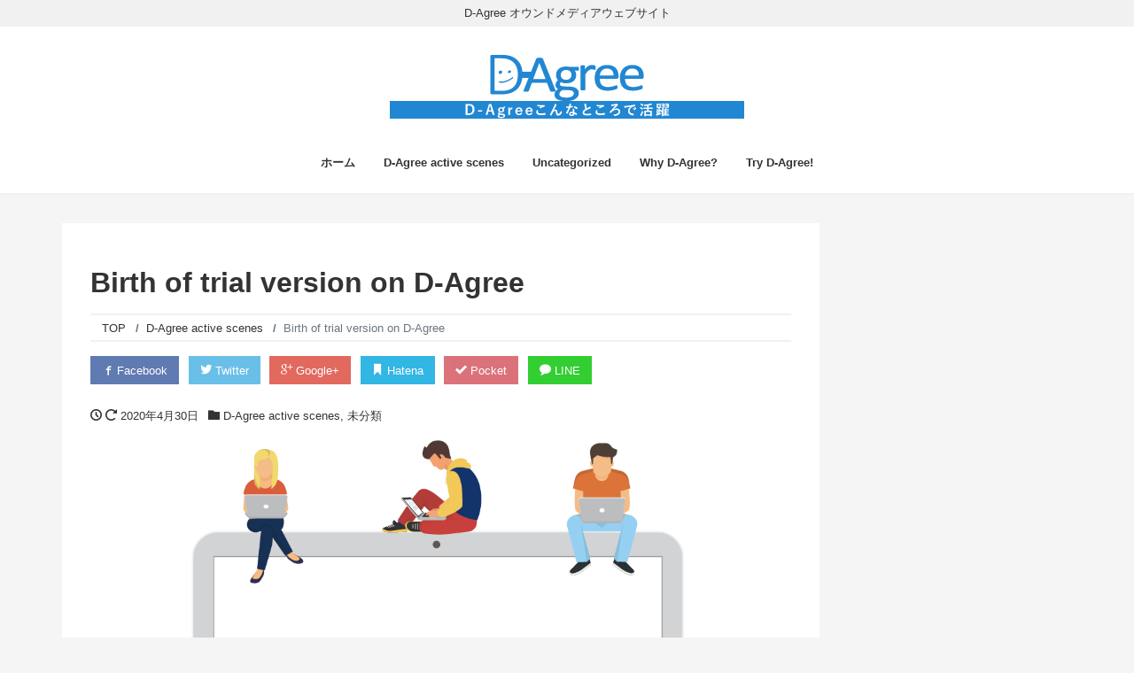

--- FILE ---
content_type: text/html; charset=UTF-8
request_url: https://d-agree.com/site/media/en/2020/04/30/birth-of-trial-version-on-d-agree/
body_size: 24217
content:
<!DOCTYPE html>
<html lang="en-US" prefix="og: http://ogp.me/ns#">
<head>
<script async src="https://www.googletagmanager.com/gtag/js?id=UA-128580414-5"></script>
<script>
  window.dataLayer = window.dataLayer || [];
  function gtag(){dataLayer.push(arguments);}
  gtag('js', new Date());
  gtag('config', 'UA-128580414-5');
</script>
<meta charset="utf-8">
<meta name="viewport" content="width=device-width, initial-scale=1">
<meta name="description" content="A trial version of the online AI discussion tool D-Agree has been created. It can be used for online discussio...">
<meta name="author" content="オンラインAIディスカッションシステム D-Agree オウンドメディア">
<link rel="start" href="https://d-agree.com/site/media/en" title="TOP">
<!-- OGP -->
<meta property="og:site_name" content="オンラインAIディスカッションシステム D-Agree オウンドメディア">
<meta property="og:description" content="A trial version of the online AI discussion tool D-Agree has been created. It can be used for online discussio...">
<meta property="og:title" content="Birth of trial version on D-Agree | オンラインAIディスカッションシステム D-Agree オウンドメディア">
<meta property="og:url" content="https://d-agree.com/site/media/en/2020/04/30/birth-of-trial-version-on-d-agree/">
<meta property="og:type" content="article">
<meta property="og:image" content="https://d-agree.com/site/media/wp-content/uploads/sites/2/2020/03/b909b908040e15936952ae70d46777dc.png">
<!-- twitter:card -->
<meta name="twitter:card" content="summary_large_image">
<title>Birth of trial version on D-Agree | オンラインAIディスカッションシステム D-Agree オウンドメディア</title>

<!-- All in One SEO Pack 3.3.5 by Michael Torbert of Semper Fi Web Design[1469,1554] -->
<script type="application/ld+json" class="aioseop-schema">{"@context":"https://schema.org","@graph":[{"@type":"Organization","@id":"https://d-agree.com/site/media/#organization","url":"https://d-agree.com/site/media/","name":"\u30aa\u30f3\u30e9\u30a4\u30f3AI\u30c7\u30a3\u30b9\u30ab\u30c3\u30b7\u30e7\u30f3\u30b7\u30b9\u30c6\u30e0 D-Agree \u30aa\u30a6\u30f3\u30c9\u30e1\u30c7\u30a3\u30a2","sameAs":[]},{"@type":"WebSite","@id":"https://d-agree.com/site/media/#website","url":"https://d-agree.com/site/media/","name":"\u30aa\u30f3\u30e9\u30a4\u30f3AI\u30c7\u30a3\u30b9\u30ab\u30c3\u30b7\u30e7\u30f3\u30b7\u30b9\u30c6\u30e0 D-Agree \u30aa\u30a6\u30f3\u30c9\u30e1\u30c7\u30a3\u30a2","publisher":{"@id":"https://d-agree.com/site/media/#organization"},"potentialAction":{"@type":"SearchAction","target":"https://d-agree.com/site/media/?s={search_term_string}","query-input":"required name=search_term_string"}},{"@type":"WebPage","@id":"https://d-agree.com/site/media/en/2020/04/30/birth-of-trial-version-on-d-agree/#webpage","url":"https://d-agree.com/site/media/en/2020/04/30/birth-of-trial-version-on-d-agree/","inLanguage":"en-US","name":"Birth of trial version on D-Agree","isPartOf":{"@id":"https://d-agree.com/site/media/#website"},"datePublished":"2020-04-30T08:49:15+09:00","dateModified":"2020-05-19T08:55:45+09:00"},{"@type":"Article","@id":"https://d-agree.com/site/media/en/2020/04/30/birth-of-trial-version-on-d-agree/#article","isPartOf":{"@id":"https://d-agree.com/site/media/en/2020/04/30/birth-of-trial-version-on-d-agree/#webpage"},"author":{"@id":"https://d-agree.com/site/media/en/author/dabree_webadmin/#author"},"headline":"Birth of trial version on D-Agree","datePublished":"2020-04-30T08:49:15+09:00","dateModified":"2020-05-19T08:55:45+09:00","commentCount":"14287","mainEntityOfPage":{"@id":"https://d-agree.com/site/media/en/2020/04/30/birth-of-trial-version-on-d-agree/#webpage"},"publisher":{"@id":"https://d-agree.com/site/media/#organization"},"articleSection":"D-Agree active scenes, \u672a\u5206\u985e, English"},{"@type":"Person","@id":"https://d-agree.com/site/media/en/author/dabree_webadmin/#author","name":"dagree_webadmin","sameAs":[],"image":{"@type":"ImageObject","@id":"https://d-agree.com/site/media/#personlogo","url":"https://secure.gravatar.com/avatar/a3f0ee4e6a14594a01e970150cad45df?s=96&d=retro&r=g","width":96,"height":96,"caption":"dagree_webadmin"}}]}</script>
<link rel="canonical" href="https://d-agree.com/site/media/en/2020/04/30/birth-of-trial-version-on-d-agree/" />
<!-- All in One SEO Pack -->
<link rel='dns-prefetch' href='//s.w.org' />
<link rel="alternate" type="application/rss+xml" title="オンラインAIディスカッションシステム D-Agree オウンドメディア &raquo; Feed" href="https://d-agree.com/site/media/en/feed/" />
<link rel="alternate" type="application/rss+xml" title="オンラインAIディスカッションシステム D-Agree オウンドメディア &raquo; Comments Feed" href="https://d-agree.com/site/media/en/comments/feed/" />
<link rel="alternate" type="application/rss+xml" title="オンラインAIディスカッションシステム D-Agree オウンドメディア &raquo; Birth of trial version on D-Agree Comments Feed" href="https://d-agree.com/site/media/en/2020/04/30/birth-of-trial-version-on-d-agree/feed/" />
		<script type="text/javascript">
			window._wpemojiSettings = {"baseUrl":"https:\/\/s.w.org\/images\/core\/emoji\/12.0.0-1\/72x72\/","ext":".png","svgUrl":"https:\/\/s.w.org\/images\/core\/emoji\/12.0.0-1\/svg\/","svgExt":".svg","source":{"concatemoji":"https:\/\/d-agree.com\/site\/media\/wp-includes\/js\/wp-emoji-release.min.js?ver=5.3.20"}};
			!function(e,a,t){var n,r,o,i=a.createElement("canvas"),p=i.getContext&&i.getContext("2d");function s(e,t){var a=String.fromCharCode;p.clearRect(0,0,i.width,i.height),p.fillText(a.apply(this,e),0,0);e=i.toDataURL();return p.clearRect(0,0,i.width,i.height),p.fillText(a.apply(this,t),0,0),e===i.toDataURL()}function c(e){var t=a.createElement("script");t.src=e,t.defer=t.type="text/javascript",a.getElementsByTagName("head")[0].appendChild(t)}for(o=Array("flag","emoji"),t.supports={everything:!0,everythingExceptFlag:!0},r=0;r<o.length;r++)t.supports[o[r]]=function(e){if(!p||!p.fillText)return!1;switch(p.textBaseline="top",p.font="600 32px Arial",e){case"flag":return s([127987,65039,8205,9895,65039],[127987,65039,8203,9895,65039])?!1:!s([55356,56826,55356,56819],[55356,56826,8203,55356,56819])&&!s([55356,57332,56128,56423,56128,56418,56128,56421,56128,56430,56128,56423,56128,56447],[55356,57332,8203,56128,56423,8203,56128,56418,8203,56128,56421,8203,56128,56430,8203,56128,56423,8203,56128,56447]);case"emoji":return!s([55357,56424,55356,57342,8205,55358,56605,8205,55357,56424,55356,57340],[55357,56424,55356,57342,8203,55358,56605,8203,55357,56424,55356,57340])}return!1}(o[r]),t.supports.everything=t.supports.everything&&t.supports[o[r]],"flag"!==o[r]&&(t.supports.everythingExceptFlag=t.supports.everythingExceptFlag&&t.supports[o[r]]);t.supports.everythingExceptFlag=t.supports.everythingExceptFlag&&!t.supports.flag,t.DOMReady=!1,t.readyCallback=function(){t.DOMReady=!0},t.supports.everything||(n=function(){t.readyCallback()},a.addEventListener?(a.addEventListener("DOMContentLoaded",n,!1),e.addEventListener("load",n,!1)):(e.attachEvent("onload",n),a.attachEvent("onreadystatechange",function(){"complete"===a.readyState&&t.readyCallback()})),(n=t.source||{}).concatemoji?c(n.concatemoji):n.wpemoji&&n.twemoji&&(c(n.twemoji),c(n.wpemoji)))}(window,document,window._wpemojiSettings);
		</script>
		<style type="text/css">
img.wp-smiley,
img.emoji {
	display: inline !important;
	border: none !important;
	box-shadow: none !important;
	height: 1em !important;
	width: 1em !important;
	margin: 0 .07em !important;
	vertical-align: -0.1em !important;
	background: none !important;
	padding: 0 !important;
}
</style>
	<link rel='stylesheet' id='wp-block-library-css'  href='https://d-agree.com/site/media/wp-includes/css/dist/block-library/style.min.css?ver=5.3.20' type='text/css' media='all' />
<link rel='stylesheet' id='contact-form-7-css'  href='https://d-agree.com/site/media/wp-content/plugins/contact-form-7/includes/css/styles.css?ver=5.1.7' type='text/css' media='all' />
<link rel='stylesheet' id='bootstrap-css'  href='https://d-agree.com/site/media/wp-content/themes/liquid-insight/css/bootstrap.min.css?ver=1.0.1' type='text/css' media='all' />
<link rel='stylesheet' id='icomoon-css'  href='https://d-agree.com/site/media/wp-content/themes/liquid-insight/css/icomoon.css?ver=5.3.20' type='text/css' media='all' />
<link rel='stylesheet' id='liquid-style-css'  href='https://d-agree.com/site/media/wp-content/themes/liquid-insight/style.css?ver=1.0.1' type='text/css' media='all' />
<script type='text/javascript' src='https://d-agree.com/site/media/wp-includes/js/jquery/jquery.js?ver=1.12.4-wp'></script>
<script type='text/javascript' src='https://d-agree.com/site/media/wp-includes/js/jquery/jquery-migrate.min.js?ver=1.4.1'></script>
<script type='text/javascript' src='https://d-agree.com/site/media/wp-content/themes/liquid-insight/js/bootstrap.min.js?ver=1.0.1'></script>
<link rel='https://api.w.org/' href='https://d-agree.com/site/media/wp-json/' />
<link rel="EditURI" type="application/rsd+xml" title="RSD" href="https://d-agree.com/site/media/xmlrpc.php?rsd" />
<link rel="wlwmanifest" type="application/wlwmanifest+xml" href="https://d-agree.com/site/media/wp-includes/wlwmanifest.xml" /> 
<link rel='shortlink' href='https://d-agree.com/site/media/?p=46' />
<link rel="alternate" type="application/json+oembed" href="https://d-agree.com/site/media/wp-json/oembed/1.0/embed?url=https%3A%2F%2Fd-agree.com%2Fsite%2Fmedia%2Fen%2F2020%2F04%2F30%2Fbirth-of-trial-version-on-d-agree%2F" />
<link rel="alternate" type="text/xml+oembed" href="https://d-agree.com/site/media/wp-json/oembed/1.0/embed?url=https%3A%2F%2Fd-agree.com%2Fsite%2Fmedia%2Fen%2F2020%2F04%2F30%2Fbirth-of-trial-version-on-d-agree%2F&#038;format=xml" />
		<style type="text/css" id="wp-custom-css">
			.logo img {
	height:72px !important;
}

.popular-posts .wpp-list li a {
	display:inline-block;
}
.popular-posts .wpp-list li .wpp-post-title {
	width:53%;
}
.popular-posts .wpp-list li a:first-child {
	width:18%;
}
.popular-posts .wpp-list li a:first-child img {
	width:90%;
}
.popular-posts .wpp-list li .wpp-views {
	width:25%;
	display:inline-block;
	font-size: 0.85em;
	margin-top: 8px;
	text-align: right;
}
.popular-posts .wpp-list li .wpp-category {
	width:100%;
	display:inline-block;
	margin-top: 5px;
	padding-top: 0;
	font-size: 0.7em;
	padding-bottom:5px;
}
.popular-posts .wpp-list li .wpp-category a {
	width:100%;
	line-height:1.2;
	padding: 0;
}
.list .post_links {
	background-color: #cccccc;
}
.list .post_cat {
	background-color: #A41414;
}
.list .post_ttl {
	color: black;
}		</style>
		
<!--[if lt IE 9]>
<meta http-equiv="X-UA-Compatible" content="IE=edge">
<script type="text/javascript" src="https://oss.maxcdn.com/html5shiv/3.7.2/html5shiv.min.js"></script>
<script type="text/javascript" src="https://oss.maxcdn.com/respond/1.4.2/respond.min.js"></script>
<![endif]-->
<!-- CSS -->
<style type="text/css">
    /*  customize  */
                                    /*  custom head  */
        </style>
</head>

<body class="post-template-default single single-post postid-46 single-format-standard category_16">

<!-- FB -->
<div id="fb-root"></div>
<script>(function(d, s, id) {
  var js, fjs = d.getElementsByTagName(s)[0];
  if (d.getElementById(id)) return;
  js = d.createElement(s); js.id = id;
  js.src = "//connect.facebook.net/ja_JP/sdk.js#xfbml=1&version=v2.4";
  fjs.parentNode.insertBefore(js, fjs);
}(document, 'script', 'facebook-jssdk'));</script>

<a id="top"></a>
 <div class="wrapper">
        <div class="head">
    <div class="headline">
      <div class="logo_text">
                    <div class="subttl">D-Agree オウンドメディアウェブサイト</div>
              </div>
     <div class="container">
      <div class="row">
       <div class="col-sm-12">
        <a href="/" title="オンラインAIディスカッションシステム D-Agree オウンドメディア" class="logo">
                       <img src="https://d-agree.com/site/media/wp-content/uploads/sites/2/2020/03/DAG_WEB_media_title-1.png" alt="オンラインAIディスカッションシステム D-Agree オウンドメディア">
                   </a>
       </div>
      </div>
     </div>
    </div>
    
    <nav class="navbar navbar-light navbar-expand-md">
     <div class="container">
        <!-- Global Menu -->
                <ul id="menu-home-en" class="nav navbar-nav"><li id="menu-item-56" class="menu-item menu-item-type-custom menu-item-object-custom menu-item-56 nav-item d-none d-md-block"><a href="https://d-agree.com/site/media">ホーム</a></li>
<li id="menu-item-57" class="menu-item menu-item-type-taxonomy menu-item-object-category current-post-ancestor current-menu-parent current-post-parent menu-item-57 nav-item d-none d-md-block"><a href="https://d-agree.com/site/media/en/category/scenes/">D-Agree active scenes</a></li>
<li id="menu-item-58" class="menu-item menu-item-type-taxonomy menu-item-object-category menu-item-58 nav-item d-none d-md-block"><a href="https://d-agree.com/site/media/category/uncategorized-ja/">Uncategorized</a></li>
<li id="menu-item-59" class="menu-item menu-item-type-custom menu-item-object-custom menu-item-59 nav-item d-none d-md-block"><a href="https://d-agree.com/site/en/functions/">Why D-Agree?</a></li>
<li id="menu-item-60" class="menu-item menu-item-type-custom menu-item-object-custom menu-item-60 nav-item d-none d-md-block"><a href="https://d-agree.com/site/en/a-free-trial-version/">Try D-Agree!</a></li>
</ul>          <button type="button" class="navbar-toggler collapsed">
            <span class="sr-only">Toggle navigation</span>
            <span class="icon-bar top-bar"></span>
            <span class="icon-bar middle-bar"></span>
            <span class="icon-bar bottom-bar"></span>
          </button>
             </div>
     <div class="container searchform_nav d-none d-md-none">
      <div class="searchform">  
    <form action="https://d-agree.com/site/media/en/" method="get" class="search-form">
        <fieldset class="form-group">
            <label class="screen-reader-text">Search</label>
            <input type="text" name="s" value="" placeholder="Search" class="form-control search-text">
            <button type="submit" value="Search" class="btn btn-primary"><i class="icon icon-search"></i></button>
        </fieldset>
    </form>
</div>     </div>
    </nav>
    
    </div><!-- /head -->
  
         
    <div class="detail post-46 post type-post status-publish format-standard hentry category-scenes category-1">
        <div class="container">
          <div class="row">
           <div class="col-lg-9 mainarea">

                                 
            <h1 class="ttl_h1 entry-title" title="Birth of trial version on D-Agree">Birth of trial version on D-Agree</h1>
            
            <!-- pan -->
                        <nav aria-label="breadcrumb">
             <ul class="breadcrumb" itemscope itemtype="http://schema.org/BreadcrumbList">
              <li class="breadcrumb-item" itemprop="itemListElement" itemscope itemtype="http://schema.org/ListItem"><a href="https://d-agree.com/site/media/en" itemprop="item"><span itemprop="name">TOP</span></a><meta itemprop="position" content="1"></li>
                                                                      <li class="breadcrumb-item" itemprop="itemListElement" itemscope itemtype="http://schema.org/ListItem"><a href="https://d-agree.com/site/media/en/category/scenes/" itemprop="item"><span itemprop="name">D-Agree active scenes</span></a><meta itemprop="position" content="2"></li>
                                                        <li class="breadcrumb-item active" itemprop="itemListElement" itemscope itemtype="http://schema.org/ListItem" aria-current="page"><a title="Birth of trial version on D-Agree" itemprop="item"><span itemprop="name">Birth of trial version on D-Agree</span></a><meta itemprop="position" content="3"></li>
             </ul>
            </nav>
           
            <div class="detail_text">

                <div class="share">
<a href="http://www.facebook.com/sharer.php?u=https://d-agree.com/site/media/en/2020/04/30/birth-of-trial-version-on-d-agree/&amp;t=Birth+of+trial+version+on+D-Agree++%E3%82%AA%E3%83%B3%E3%83%A9%E3%82%A4%E3%83%B3AI%E3%83%87%E3%82%A3%E3%82%B9%E3%82%AB%E3%83%83%E3%82%B7%E3%83%A7%E3%83%B3%E3%82%B7%E3%82%B9%E3%83%86%E3%83%A0+D-Agree+%E3%82%AA%E3%82%A6%E3%83%B3%E3%83%89%E3%83%A1%E3%83%87%E3%82%A3%E3%82%A2" target="_blank" class="share_facebook"><i class="icon icon-facebook"></i> Facebook</a>
<a href="https://twitter.com/intent/tweet?text=Birth+of+trial+version+on+D-Agree++%E3%82%AA%E3%83%B3%E3%83%A9%E3%82%A4%E3%83%B3AI%E3%83%87%E3%82%A3%E3%82%B9%E3%82%AB%E3%83%83%E3%82%B7%E3%83%A7%E3%83%B3%E3%82%B7%E3%82%B9%E3%83%86%E3%83%A0+D-Agree+%E3%82%AA%E3%82%A6%E3%83%B3%E3%83%89%E3%83%A1%E3%83%87%E3%82%A3%E3%82%A2&url=https://d-agree.com/site/media/en/2020/04/30/birth-of-trial-version-on-d-agree/" target="_blank" class="share_twitter"><i class="icon icon-twitter"></i> Twitter</a>
<a href="https://plusone.google.com/_/+1/confirm?hl=ja&amp;url=https://d-agree.com/site/media/en/2020/04/30/birth-of-trial-version-on-d-agree/" target="_blank" class="share_google"><i class="icon icon-google-plus"></i> Google+</a>
<a href="http://b.hatena.ne.jp/add?mode=confirm&url=https://d-agree.com/site/media/en/2020/04/30/birth-of-trial-version-on-d-agree/&title=Birth+of+trial+version+on+D-Agree++%E3%82%AA%E3%83%B3%E3%83%A9%E3%82%A4%E3%83%B3AI%E3%83%87%E3%82%A3%E3%82%B9%E3%82%AB%E3%83%83%E3%82%B7%E3%83%A7%E3%83%B3%E3%82%B7%E3%82%B9%E3%83%86%E3%83%A0+D-Agree+%E3%82%AA%E3%82%A6%E3%83%B3%E3%83%89%E3%83%A1%E3%83%87%E3%82%A3%E3%82%A2" target="_blank" class="share_hatena"><i class="icon icon-bookmark"></i> Hatena</a>
<a href="http://getpocket.com/edit?url=https://d-agree.com/site/media/en/2020/04/30/birth-of-trial-version-on-d-agree/&title=Birth+of+trial+version+on+D-Agree++%E3%82%AA%E3%83%B3%E3%83%A9%E3%82%A4%E3%83%B3AI%E3%83%87%E3%82%A3%E3%82%B9%E3%82%AB%E3%83%83%E3%82%B7%E3%83%A7%E3%83%B3%E3%82%B7%E3%82%B9%E3%83%86%E3%83%A0+D-Agree+%E3%82%AA%E3%82%A6%E3%83%B3%E3%83%89%E3%83%A1%E3%83%87%E3%82%A3%E3%82%A2" target="_blank" class="share_pocket"><i class="icon icon-checkmark"></i> Pocket</a>
<a href="http://line.me/R/msg/text/?Birth+of+trial+version+on+D-Agree++%E3%82%AA%E3%83%B3%E3%83%A9%E3%82%A4%E3%83%B3AI%E3%83%87%E3%82%A3%E3%82%B9%E3%82%AB%E3%83%83%E3%82%B7%E3%83%A7%E3%83%B3%E3%82%B7%E3%82%B9%E3%83%86%E3%83%A0+D-Agree+%E3%82%AA%E3%82%A6%E3%83%B3%E3%83%89%E3%83%A1%E3%83%87%E3%82%A3%E3%82%A2%0D%0Ahttps://d-agree.com/site/media/en/2020/04/30/birth-of-trial-version-on-d-agree/" target="_blank" class="share_line"><i class="icon icon-bubble"></i> LINE</a>
</div>
                <div class="post_meta">
                <span class="post_time">
                 <i class="icon icon-clock" title="2020/04/30 17:49"></i> <i class="icon icon-spinner11" title="2020/05/19 17:55"></i> <time class="date updated">2020年4月30日</time>
                </span>
                                    <span class="post_cat"><i class="icon icon-folder"></i>
                    <a href="https://d-agree.com/site/media/en/category/scenes/" rel="category tag">D-Agree active scenes</a>, <a href="https://d-agree.com/site/media/en/category/%e6%9c%aa%e5%88%86%e9%a1%9e/" rel="category tag">未分類</a>                    </span>
                                </div>
                
                                
                                
                <!-- content -->
                <div class="post_body">
<figure class="wp-block-image size-large"><img src="https://d-agree.com/site/media/wp-content/uploads/sites/2/2020/03/b909b908040e15936952ae70d46777dc.png" alt=""/></figure>



<p>A trial version of the online AI discussion tool D-Agree has been created. It can be used for online discussions, discussions, town meetings, etc. at local governments, companies, academic conferences, etc.</p>
</div>
                                
                
                <!-- author -->
                                                <div class="authorbox vcard author">
                                                         <img alt='' src='https://secure.gravatar.com/avatar/a3f0ee4e6a14594a01e970150cad45df?s=100&#038;d=retro&#038;r=g' srcset='https://secure.gravatar.com/avatar/a3f0ee4e6a14594a01e970150cad45df?s=200&#038;d=retro&#038;r=g 2x' class='avatar avatar-100 photo' height='100' width='100' />                   by <span class="fn"><a href="https://d-agree.com/site/media/en/author/dabree_webadmin/" title="Posts by dagree_webadmin" rel="author">dagree_webadmin</a></span>
                   <div class="prof"></div>
                                   </div>
                                
                <!-- tags -->
                                                
                <div class="share">
<a href="http://www.facebook.com/sharer.php?u=https://d-agree.com/site/media/en/2020/04/30/birth-of-trial-version-on-d-agree/&amp;t=Birth+of+trial+version+on+D-Agree++%E3%82%AA%E3%83%B3%E3%83%A9%E3%82%A4%E3%83%B3AI%E3%83%87%E3%82%A3%E3%82%B9%E3%82%AB%E3%83%83%E3%82%B7%E3%83%A7%E3%83%B3%E3%82%B7%E3%82%B9%E3%83%86%E3%83%A0+D-Agree+%E3%82%AA%E3%82%A6%E3%83%B3%E3%83%89%E3%83%A1%E3%83%87%E3%82%A3%E3%82%A2" target="_blank" class="share_facebook"><i class="icon icon-facebook"></i> Facebook</a>
<a href="https://twitter.com/intent/tweet?text=Birth+of+trial+version+on+D-Agree++%E3%82%AA%E3%83%B3%E3%83%A9%E3%82%A4%E3%83%B3AI%E3%83%87%E3%82%A3%E3%82%B9%E3%82%AB%E3%83%83%E3%82%B7%E3%83%A7%E3%83%B3%E3%82%B7%E3%82%B9%E3%83%86%E3%83%A0+D-Agree+%E3%82%AA%E3%82%A6%E3%83%B3%E3%83%89%E3%83%A1%E3%83%87%E3%82%A3%E3%82%A2&url=https://d-agree.com/site/media/en/2020/04/30/birth-of-trial-version-on-d-agree/" target="_blank" class="share_twitter"><i class="icon icon-twitter"></i> Twitter</a>
<a href="https://plusone.google.com/_/+1/confirm?hl=ja&amp;url=https://d-agree.com/site/media/en/2020/04/30/birth-of-trial-version-on-d-agree/" target="_blank" class="share_google"><i class="icon icon-google-plus"></i> Google+</a>
<a href="http://b.hatena.ne.jp/add?mode=confirm&url=https://d-agree.com/site/media/en/2020/04/30/birth-of-trial-version-on-d-agree/&title=Birth+of+trial+version+on+D-Agree++%E3%82%AA%E3%83%B3%E3%83%A9%E3%82%A4%E3%83%B3AI%E3%83%87%E3%82%A3%E3%82%B9%E3%82%AB%E3%83%83%E3%82%B7%E3%83%A7%E3%83%B3%E3%82%B7%E3%82%B9%E3%83%86%E3%83%A0+D-Agree+%E3%82%AA%E3%82%A6%E3%83%B3%E3%83%89%E3%83%A1%E3%83%87%E3%82%A3%E3%82%A2" target="_blank" class="share_hatena"><i class="icon icon-bookmark"></i> Hatena</a>
<a href="http://getpocket.com/edit?url=https://d-agree.com/site/media/en/2020/04/30/birth-of-trial-version-on-d-agree/&title=Birth+of+trial+version+on+D-Agree++%E3%82%AA%E3%83%B3%E3%83%A9%E3%82%A4%E3%83%B3AI%E3%83%87%E3%82%A3%E3%82%B9%E3%82%AB%E3%83%83%E3%82%B7%E3%83%A7%E3%83%B3%E3%82%B7%E3%82%B9%E3%83%86%E3%83%A0+D-Agree+%E3%82%AA%E3%82%A6%E3%83%B3%E3%83%89%E3%83%A1%E3%83%87%E3%82%A3%E3%82%A2" target="_blank" class="share_pocket"><i class="icon icon-checkmark"></i> Pocket</a>
<a href="http://line.me/R/msg/text/?Birth+of+trial+version+on+D-Agree++%E3%82%AA%E3%83%B3%E3%83%A9%E3%82%A4%E3%83%B3AI%E3%83%87%E3%82%A3%E3%82%B9%E3%82%AB%E3%83%83%E3%82%B7%E3%83%A7%E3%83%B3%E3%82%B7%E3%82%B9%E3%83%86%E3%83%A0+D-Agree+%E3%82%AA%E3%82%A6%E3%83%B3%E3%83%89%E3%83%A1%E3%83%87%E3%82%A3%E3%82%A2%0D%0Ahttps://d-agree.com/site/media/en/2020/04/30/birth-of-trial-version-on-d-agree/" target="_blank" class="share_line"><i class="icon icon-bubble"></i> LINE</a>
</div>                
                <!-- form -->
                                  
            </div>
                        <div class="detail_comments">
                
<div id="comments" class="comments-area">

			<div class="ttl comments-title"><i class="icon icon-bubble"></i> 
			Comments (14,287)		</div>
		<ol class="comment-list">
			